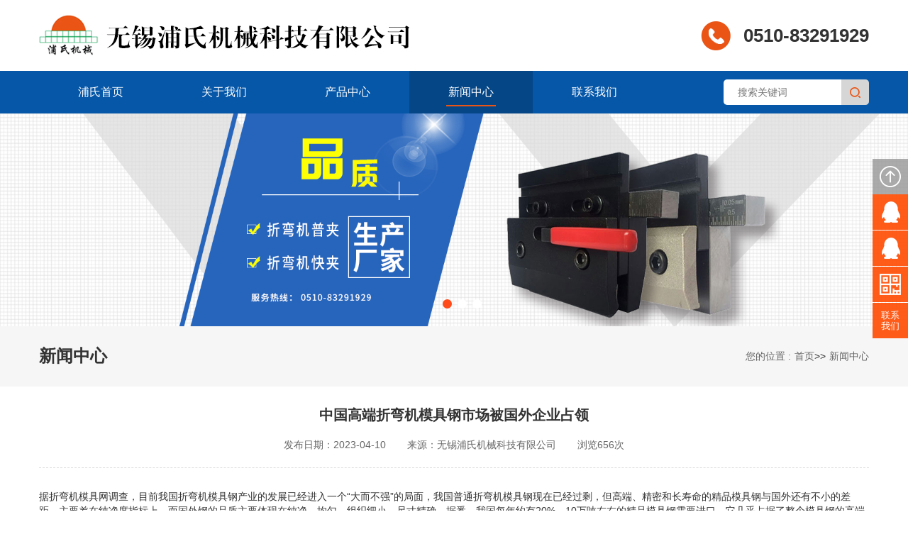

--- FILE ---
content_type: text/html; charset=utf-8
request_url: http://www.wuxipushi.com/list_3/40.html
body_size: 3930
content:
<!doctype html>
<html>
	<head>
		<meta charset="utf-8">
		<meta name="viewport" content="width=device-width; initial-scale=1.0">
		<meta http-equiv="X-UA-Compatible" content="IE=Edge">
		<title>中国高端折弯机模具钢市场被国外企业占领 - 无锡浦氏机械科技有限公司</title>
		<meta name="Keywords" content="折弯机快夹,折弯机夹模板,双开双面连接板" />
		<meta name="Description" content="据折弯机模具网调查，目前我国折弯机模具钢产业的发展已经进入一个“大而不强”的局面，我国普通折弯机模具钢现在已经过剩，但高端、精密和长寿命的精品模具钢与国外还有不小的差距，主要差在纯净度指标上，而国外钢的品质主要体现在纯净、均匀、组织细小、尺寸精确。据悉，我国每年约有20%，10万吨左右的精品模具钢需要进口" />
		<link type="text/css" href="/template/default/css/kefu.css" rel="stylesheet">
		<link type="text/css" href="/template/default/css/bootstrap.css" rel="stylesheet">
		<link type="text/css" href="/template/default/css/main.css" rel="stylesheet">
		<script type="text/javascript" src="/template/default/js/jquery.min.js"></script>
		<script type="text/javascript" src="/template/default/js/responsiveslides.min.js"></script><!--banner--->
		<script type="text/javascript" src="/template/default/js/jquery.superslide.2.1.1.js"></script>
		<script type="text/javascript" src="/template/default/js/right_side.js"></script>
	</head>

	<body>
		<!-----------------------head------------------------------------->
		<script>
	var _hmt = _hmt || [];
	(function() {
		var hm = document.createElement("script");
		hm.src = "https://hm.baidu.com/hm.js?cfa439a83ef86e5a131adc28419e4889";
		var s = document.getElementsByTagName("script")[0];
		s.parentNode.insertBefore(hm, s);
	})();
</script>

<script>
	$(document).ready(function() {
		/****************手机菜单功能*******/
		$(".nav-btn").click(function() {
			$(".navli").toggle()
		});
		/****************banner*******/
		$("#slider").responsiveSlides({
			auto: true,
			speed: 500,
			namespace: "callbacks",
			pager: true,
		});
		/****************tab*******/
		$(".pro-box-nav>li").hover(function() {
			$(this).addClass("on-pro-nav").siblings().removeClass("on-pro-nav");
			$(".pro-box-scroll").eq($(this).index()).addClass("on-scroll").siblings().removeClass(
				"on-scroll");
		})
	})
</script>

<div class="index-head002">
	
	<div class="welcome">
		<div class="container">
			<div class="logo">
				<a href="/" title="无锡浦氏机械科技有限公司"><img class="pc-logo" src="/template/default/images/logo.png"></a>
				<a href="/" title="无锡浦氏机械科技有限公司"><img class="mb-logo" src="/template/default/images/mlogo.png"></a>
			</div>
			<div class="hot-tel">0510-83291929</div><img src="/template/default/images/nav_btn.png" class="nav-btn"
				alt="">
			<div class="clearfix"></div>
		</div>
	</div>
	
	<div class="nav-box">
		<div class="container">
			<ul class="nav">
				<li ><a href="/">浦氏首页</a><span class="nav-line"></span></li>
				
				<li ><a href="/about_1/">关于我们</a><span class="nav-line"></span></li>
				
				<li ><a href="/list_2/">产品中心</a><span class="nav-line"></span></li>
				
				<li class="on-top"><a href="/list_3/">新闻中心</a><span class="nav-line"></span></li>
				
				<li ><a href="/about_4/">联系我们</a><span class="nav-line"></span></li>
				
				<div class="clearfix"></div>
			</ul>
			<div class="searchkey">
				<form action="/search/"  method="get">
					<input type="text" name="keyword" placeholder="搜索关键词" class="ss_con">
					<input type="submit" class="ss_btn">
				</form>
			</div>
			<div class="clearfix"></div>
		</div>
	</div>
	
	<ul class="navli">
		<li ><a href="/">浦氏首页</a></li>
		
		<li ><a href="/about_1/">关于我们</a><span class="nav-line"></span></li>
		
		<li ><a href="/list_2/">产品中心</a><span class="nav-line"></span></li>
		
		<li class="on-mob"><a href="/list_3/">新闻中心</a><span class="nav-line"></span></li>
		
		<li ><a href="/about_4/">联系我们</a><span class="nav-line"></span></li>
		
	</ul>
	
</div>

<!-----------------------banner------------------------------------->

<div class="index-banner002">
	<div class="slider">
		<div class="callbacks_container">
			<ul class="rslides" id="slider">
				
				
					
					<a href="" target="_blank"><img src="/template/default/images/sub_banner01.jpg" alt="" /></a>
					
					<a href="" target="_blank"><img src="/template/default/images/sub_banner02.jpg" alt="" /></a>
					
					<a href="" target="_blank"><img src="/template/default/images/sub_banner03.jpg" alt="" /></a>
					
				
				
			</ul>
		</div>
	</div>
</div>
		
		<!-----------------------面包屑------------------------------------->
		<div class="pos002">
			<div class="container">
				<div class="pos-box-left">
					<h1>新闻中心</h1>
					<!-- <span>/</span>
					<h2>ABOUT US</h2> -->
				</div>
				<div class="pos-box-right">
					<span>您的位置 :</span><a href="/">首页</a>>><a href="/list_3/">新闻中心</a></span>
				</div>
				<div class="clearfix"></div>
			</div>
		</div>

		<!-----------------------新闻列表------------------------------------->
		<div class="main002">
			<div class="container">
				<div class="in-newsinfo002">
					<center class="in-newstit">中国高端折弯机模具钢市场被国外企业占领</center>
					<center class="in-newsdate">
						<span>发布日期：2023-04-10</span><span>来源：无锡浦氏机械科技有限公司</span><span>浏览656次</span></center>
					<div class="in-newscon">
						<p>据折弯机模具网调查，目前我国折弯机模具钢产业的发展已经进入一个“大而不强”的局面，我国普通折弯机模具钢现在已经过剩，但高端、精密和长寿命的精品模具钢与国外还有不小的差距，主要差在纯净度指标上，而国外钢的品质主要体现在纯净、均匀、组织细小、尺寸精确。据悉，我国每年约有20%，10万吨左右的精品模具钢需要进口，它几乎占据了整个模具钢的高端市场。而且进口的模具钢价格要比国内同类产品高出几倍或者十几倍，由于生产技术的原因，使得我国的高端模具钢市场被国外企业所占领</p>
					</div>
				</div>
				<!--上下页-->
				<div class="in-prenext">
					<div><span class="in-next">上一个 :</span><a href="/list_3/39.html">折弯机模具市场拓展分析</a></div>
					<div><span class="in-pre">下一个 :</span><a href="/list_3/41.html">确保折弯机的主轨道和刀片滑块的可调轨道板之间的间隙为零</a></div>
				</div>
				<a href="/list_3/" class="in-back">返回新闻列表</a>

			</div>
		</div>

		<!-----------------------底部------------------------------------->
		<div class="index-foot002">
	<div class="container">
		<div class="foot-pic">
			<img src="/template/default/images/logo_foot.png" alt="无锡浦氏机械科技有限公司">
			<img src="/template/default/images/erweima.png">
		</div>
		<div class="foot-nav">
			
			<a href="/about_1/">关于我们</a>
			
			<a href="/list_2/">产品中心</a>
			
			<a href="/list_3/">新闻中心</a>
			
			<a href="/about_4/">联系我们</a>
			
		</div>
		<div class="clearfix"></div>
		<ul class="foot-contact">
			<li><span class="foot-icon01"></span>
				<div class="foot-con-txt">
					<h4>公司地址</h4>
					<h5>无锡市惠山区钱桥钱胡路路569号</h5>
				</div>
				<div class="clearfix"></div>
			</li>
			<li><span class="foot-icon02"></span>
				<div class="foot-con-txt">
					<h4>服务热线</h4>
					<h5>0510-83291929</h5>
				</div>
				<div class="clearfix"></div>
			</li>
			<li><span class="foot-icon03"></span>
				<div class="foot-con-txt">
					<h4>传真</h4>
					<h5>0510-83291939</h5>
				</div>
				<div class="clearfix"></div>
			</li>
			<li><span class="foot-icon04"></span>
				<div class="foot-con-txt">
					<h4>邮箱</h4>
					<h5>514033156@qq.com</h5>
				</div>
				<div class="clearfix"></div>
			</li>
			<div class="clearfix"></div>
		</ul>
		<div class="foot-copy">Copyright &copy; 2018 无锡浦氏机械科技有限公司 All rights reserved.</div>
		<div class="foot-beian"> 专业生产<a href="/">折弯机快夹</a>、<a href="/">折弯机夹模板</a></div>
		<div class="clearfix"></div>
	</div>
	<p style="text-align: center;"><a style="text-align: center;color: #fff;" href="http://beian.miit.gov.cn/">苏ICP备17022142号-2</a></p>
</div>
<!----在线客服---------------->
<ul class="right_side">
	<li class="return_top"><a href="#0" class="cd-top"><img src="/template/default/images/side_icon00.png"
				alt="无锡浦氏机械科技有限公司"></a>
	</li>
	<li class="side_contact"><a target="_blank" href="http://wpa.qq.com/msgrd?v=3&site=浦氏机械&menu=yes&uin=514033156"
			title="点击这里给跟我沟通"><img src="/template/default/images/side_icon02.png" alt="无锡浦氏机械科技有限公司">
			<p>在线QQ1<br>514033156</p>
		</a></li>
	<li class="side_contact"><a target="_blank" href="http://wpa.qq.com/msgrd?v=3&site=浦氏机械&menu=yes&uin=690318408"
			title="点击这里给跟我沟通"><img src="/template/default/images/side_icon02.png" alt="无锡浦氏机械科技有限公司">
			<p>在线QQ2<br>690318408</p>
		</a></li>
	<li class="barcode"><img src="/template/default/images/side_icon04.png" alt="无锡浦氏机械科技有限公司"><img
			src="/template/default/images/erweima.png" class="wechat" alt="无锡浦氏机械科技有限公司"></li>
	<li class="free_lesson">
		
		<a href="/about_4/">联系我们</a>
		
	</li>
</ul>
		
	</body>
</html>

--- FILE ---
content_type: text/css
request_url: http://www.wuxipushi.com/template/default/css/kefu.css
body_size: 703
content:
@charset "utf-8";
/* CSS Document */
/**靠右联系漂浮栏****/
.right_side{width:50px;position:fixed;right:0;top:calc(50% - 136px);z-index:10;cursor:pointer;padding-left:0;}
.return_top{width:50px;height:50px;background:rgba(150,150,150,0.8);}
.return_top:hover{background:rgba(0,0,0,0.8);}
.side_contact{width:130px;height:50px;margin-bottom:1px;background:rgba(255,75,0,0.9);position:relative;right:0;transition:0.3s;}
.side_contact p{color:#fff;position:absolute;left:55px;top:7px;font-size:12px;line-height:18px;}
.barcode:hover{background:rgba(0,0,0,0.8);}
.side_contact:hover{right:80px;background:rgba(0,0,0,0.8);}

.barcode{width:50px;height:50px;background:rgba(255,75,0,0.9);position:relative;margin-bottom:1px;}
.wechat{position:absolute;bottom:0;left:-110px;padding:3px;background-color:#fff;box-shadow:2px 2px 4px rgba(0,0,0,0.5);display:none;width:200%;}
.barcode:hover .wechat{display:block;} 
.free_lesson{width:50px;height:50px;padding:10px;background:rgba(255,75,0,0.9);color:#fff;font-size:14px;line-height:15px;text-align:center;}
.free_lesson a{color:#fff;font-size:13px;line-height:15px;text-align:center;}
.free_lesson:hover{background:rgba(0,0,0,0.8)}
@media (max-width: 991px) {
	.right_side{display:none;}
}


--- FILE ---
content_type: text/css
request_url: http://www.wuxipushi.com/template/default/css/main.css
body_size: 7333
content:
@charset "utf-8";
/* CSS Document */
*{list-style:none;outline:none;font-family:"微软雅黑",arial;border:none;color:#333;}
.fl{float:left;}
.fr{float:right;}
/*******************************************首页********************************************/
/*.index-head001*/
.index-head002 .welcome,
.index-head002 .nav-box,
.index-head002 .navli{
	width:100%;
	z-index:999;
}
.index-head002 .welcome{
	width:100%;
	height:100px;
	padding:20px 0;
}
.index-head002 .logo{
	float:left;
	height:60px;
}
.index-head002 .mb-logo{display:none;}
.index-head002 .hot-tel{
	float:right;
	font-size:26px;
	font-weight:bold;
	line-height:60px;
	height:60px;
	color:#333;
	padding-left:60px;
	background:url(../images/hot_tel.png) no-repeat left center;
}
.index-head002 .nav-btn{
	float:right;
	width:40px;
	height:40px;
	margin-top:10px;
	display:none;
}
.index-head002 .nav-box{
	width:100%;
	height:60px;
	background-color:#0657a8;
}

.index-head002 .nav{
	float:left;
}
.index-head002 .nav li{
	float:left;
	padding:0 40px;
	height:60px;
	overflow:hidden; 
}
.index-head002 .nav li a{
	font-size:16px;
	line-height:40px;
	color:#fff;
}
.index-head002 .nav-line{
	display:block;
	width:40%;
	height:2px;
	background:#ea5415;
	position:absolute;
	left:-100%;
	bottom:10px;
}
.index-head002 .nav li:hover,
.index-head002 .nav li.on-top{background-color:rgba(0,0,0,.2);}
.index-head002 .nav li:hover .nav-line,
.index-head002 .nav li.on-top .nav-line{left:30%;}
.index-head002 .navli{display:none;}
.index-head002 .navli{
	background-color:rgba(0,0,0,.7);
	padding-left:0;
	position:absolute;
	left:0;
	top:80px;
}
.index-head002 .navli li{
	width:100%;
	border-bottom:1px solid #fff;
}
.index-head002 .navli li a{
	color:#fff;
	font-size:14px;
	line-height:40px;
	padding-left:20px;
	text-decoration:none;
}
.index-head002 .navli li a:hover{padding-left:30px;}
.searchkey{
	float:right;
	width:205px;
	height:36px;
	margin-top:12px;
}
.searchkey .ss_con{
	display:block;
	float:left;
	width:166px;
	height:36px;
	padding-left:20px;
	font-size:14px;
	line-height: 36px;
	border-top-left-radius:5px;
	border-bottom-left-radius:5px;
}
.searchkey .ss_btn{
	float:left;
	display:block;
	width:39px;
	height:36px;
	border-top-right-radius:5px;
	border-bottom-right-radius:5px;
	background:#d6d6d6 url(../images/search.png) no-repeat center center;
	color: transparent;
}
@media (max-width: 1229px) {
	.index-head002 .nav li{padding:0 25px;}
	.index-head002 .nav li a{font-size:15px;padding:10px;}
}
@media (max-width: 991px) {
	.index-head002 .hot-tel,
	.index-head002 .nav-box{display:none;}
	.index-head002 .nav-btn{display:block;}
	.index-head002 .welcome{height:80px;padding:10px 0;}
}
@media (max-width:680px) {
	.index-head002 .pc-logo{display:none;}
	.index-head002 .mb-logo{display:block;}
}
/*--- banner001 slider-css --*/
.slider {
	position: relative;
}
.rslides {
  position: relative;
  list-style: none;
  overflow: hidden;
  width: 100%;
  padding: 0;
  margin: 0;
  }
.rslides li {
  -webkit-backface-visibility: hidden;
  position: absolute;
  display: none;
  width: 100%;
  left: 0;
  top: 0;
  }
.rslides li:first-child {
  position: relative;
  display: block;
  float: left;
  }
.rslides img {
  display: block;
  height: auto;
  float: left;
  width:100%;
  border: 0;
  }

.callbacks_tabs a:after {
	content: "\f111";
	font-size: 0;
	font-family: FontAwesome;
	visibility: visible;
	height: 13px;
	width: 13px;	
	display:inline-block;
	background:#fff;
	border-radius:50%;
}
.callbacks_here a:after{
	background:#ff4a1a;
}
.callbacks_tabs a{
	visibility:hidden;
}
.callbacks_tabs li{
	display:inline-block;
}
ul.callbacks_tabs.callbacks1_tabs {
	position: absolute;
	bottom:5%;
	z-index:100;
	left:45%;
}

@media(max-width:640px){
	.callbacks_tabs a:after {
		height: 10px;
		width: 10px;
	}
	ul.callbacks_tabs.callbacks1_tabs {
		bottom:5px;
		left:38%;
	}
}
@media(max-width:480px){
	ul.callbacks_tabs.callbacks1_tabs {
		bottom:0;
		left:30%;
	}
}

/**************标题***************************/
.index-tit002 h1{
	margin-top:0;
	margin-bottom:15px;
	display:block;
	width:100%;
	height:50px;
	text-align:center;
	font-size:30px;
	line-height:30px;
}
.index-tit002 h5{
	margin:0;
	font-size:14px;
	line-height:14px;
	text-align:center;
}
.t1 h1{
	color:#333;
	background:url(../images/line01.png) no-repeat center bottom;
}
.t1 h5{color:#999;}
.t2 h1{
	color:#fff;
	background:url(../images/line02.png) no-repeat center bottom;
}
.t2 h5{color:#fff;}
@media (max-width:680px) {
	.index-tit002 h1{
		margin-bottom:10px;
		height:38px;
		text-align:center;
		font-size:24px;
		line-height:24px;
}
	.index-tit002 h5{
		font-size:12px;
		line-height:12px;
	}
}

/**********more*************/
.more1{
	display:block;
	font-size:16px;
	line-height:30px;
	height:32px;
	width:120px;
	padding-left:20px;
	color:#999;
	border:1px solid #999;
	border-radius:20px;
	position:relative;
}
.more1 b{
	display:block;
	width:8px;
	height:15px;
	background:url(../images/arrow1.png) no-repeat center;
	position:absolute;
	right:20px;
	top:8px;
}
.more1:hover{
	background-color:#ea5415;
	color:#fff;
	border:1px solid #ea5415;
}
.more1:hover b{background:url(../images/arrow2.png) no-repeat center;}
@media screen and (max-width: 991px) {
	.more1{
		font-size:14px;
		width:110px;
		height:30px;
		line-height:28px;
	}
	.more1 b{top:7px;}
}
/********产品**************/
.index-pro002{
	padding:60px 0;
	background-color:#f6f6f6;
}
.index-pro002 .more1{margin:50px auto 0;}
.pro-box{
	width:100%;
	margin-top:60px;
	position:relative;
}
.pro-box-nav{
	padding:0;
	text-align: center;
	margin-bottom:50px;
}
.pro-box-nav li{
	display:inline-block;
	width:200px;
	height:50px;	
	font-size:18px;
	line-height:48px;
	border:1px solid #999;
	margin-right:150px;
}
.pro-box-nav li:last-of-type{margin-right:0;}
.pro-box-nav .on-pro-nav,
.pro-box-nav li:hover{
	background-color:#ea5415;
	color:#fff;
	border:1px solid #ea5415;
}
.pro-box-scroll{
	display:none;
	width:1170px;
	margin:0 auto;
}
.on-scroll{display:block;}

.pro-box-scroll .tempWrap{
	width:100%;
	position:relative;
	overflow:hidden;
}
.pro-box-list{
	width:1900px; 
	left: -950px;
	position: relative; 
	overflow: hidden; 
}
.pro-box-list li{
	float:left;
	width:354px;
	margin:0 18px;
}
.pro-box-list li a{line-height:0; }
.pro-box-img{
	width:354px; 
	height:222px;
	border:1px solid #999;
	transition:.3s;
	background-color:#fff;
	overflow:hidden;
	text-align: center;
}
.pro-box-img img{
	max-width:100%;
	max-height:100%;
	text-align:center;
}
.pro-box-info{width:354px;}
.pro-box-info span{
	display:block;
	width:100%;
	height:45px;
	font-size:16px;
	line-height:45px;
	text-align:center;
	background-color:#999;
	color:#fff;
	transition:.3s;
}
.pro-box-list li:hover .pro-box-img{border:1px solid #ea5415;}
.pro-box-list li:hover .pro-box-info span{background-color:#ea5415;}


@media (max-width:1229px) {
	.pro-box-scroll{width:930px;}
	.pro-box-list li {
		width:282px;
		margin:0 14px;
	}
	.pro-box-img{
		width:282px; 
		height:177px;
	}
	.pro-box-info{width:282px;}
	.pbn-list li a{height:33px;line-height:33px;}	
	
}
@media (max-width: 991px) {
	.pro-box-nav li{
		width:150px;
		height:38px;	
		font-size:16px;
		line-height:36px;
		margin-right:100px;
	}
	.pro-box-scroll{width:720px;}
	.pro-box-list li {
		width:226px;
		margin:0 6px;
	}
	.pro-box-img{
		width:226px; 
		height:142px; 
	}
	.pro-box-info{width:226px;}
}
@media (max-width: 767px) {
	.pro-box-scroll{width:630px;}
	.pro-box-list li {
		width:194px;
		margin:0 7px;
	}
	.pro-box-img{
		width:194px; 
		height:122px; 
	}
	.pro-box-info{width:194px;}
	.pro-box-info span{font-size:13px;}
}
@media (max-width:680px) {
	.pro-box-scroll{width:480px;}
	.pro-box-list li {
		width:226px;
		margin:0 6px;
	}
	.pro-box-img{
		width:226px; 
		height:142px; 
	}
	.pro-box-info{width:226px;}
}
@media (max-width:530px) {
	.pro-box-nav li{margin-right:60px;}
	.pbn-list li a{font-size:14px;}
	.pro-box-scroll{width:420px;}
	.pro-box-list li {
		width:194px;
		margin:0 7px;
	}
	.pro-box-img{
		width:194px; 
		height:122px; 
	}
	.pro-box-info{width:194px;}
}
@media (max-width:480px) {
	.pro-box-nav li{
		width:120px;
		height:34px;	
		font-size:14px;
		line-height:32px;
		margin-right:50px;
	}
	.pro-box-scroll{width:340px;}
	.pro-box-list li {
		width:322px;
		margin:0 8px;
	}
	.pro-box-img{
		width:322px; 
		height:202px; 
	}
	.pro-box-info{width:322px;}

}
@media (max-width:380px) {
	.index-pro002 .more1{margin:30px auto 0;}
	.pro-box-nav{margin-bottom:30px;}
	.pro-box-nav li{
		width:100px;
		height:34px;	
		font-size:14px;
		line-height:32px;
		margin-right:20px;
	}
	.pro-box-scroll{width:280px;}
	.pro-box-list li {
		width:266px;
		margin:0 6px;
	}
	.pro-box-img{
		width:266px; 
		height:167px; 
	}
	.pro-box-info{width:266px;}
}
/***************走进锡能***************************/
.index-about002{padding:60px 0;}
.about-box{
	width:100%;
	margin-top:60px;
}
.about-box img{
	display:block;
	float:left;
	width:430px;
}
.about-box-info{
	float:right;
	width:660px;
	padding-top:30px;
}
.about-box-tit{
	font-size:28px;
	line-height:28px;
	margin-bottom:30px;
}
.about-box-txt span{
	display:block;
	font-size:16px;
	line-height:28px;
	margin-bottom:10px;
	color:#666;
	text-indent:2em; 
}
.about-box-info .more1{
	float:right;
	margin-top:20px;
	clear:both;
}
@media (max-width:1229px) {
	.about-box img{width:400px;}
	.about-box-tit{margin-bottom:20px;}
	.about-box-info{
		width:500px;
		padding-top:10px;
	}
	.about-box-info .more1{margin-top:10px;}
}
@media (max-width:991px) {
	.about-box{margin-top:40px;}
	.about-box-tit{
		font-size:20px;
		line-height:20px;
		margin-bottom:10px;
	}
	.about-box img{width:300px;}
	.about-box-info{
		width:390px;
		padding-top:0;
	}
	.about-box-info span{
		font-size:14px;
		line-height:20px;
	}

}
@media (max-width:767px) {
	.about-box img{
		float:none;
		width:300px;
		margin-left:5%;
	}
	.about-box-info{
		float:none;
		width:90%;
		margin-left:5%;
		margin-top:30px;
	}
	.about-box-info .more1{
		float:none;
		margin:30px auto 0;
	}
}
@media (max-width:530px) {

}
@media (max-width:480px) {
	.about-box img{margin-left:1%;width:98%;max-width:300px;}
	.about-box-info{
		width:98%;
		margin-left:1%;
	}
}
/***************联系我们***************************/
.index-contact002{
	padding:50px 0 40px;
	background:url(../images/contact_bg.jpg) no-repeat center center;
}
.contact-box{
	width:100%;
	margin-top:30px;
	padding-left:0;
}
.contact-box li{
	float:left;
	width:50%;
	padding-left:220px;
	font-size:18px;
	line-height:60px;
	height:60px;
	color:#fff;
}
.contact-box li:nth-of-type(1){background:url(../images/con-icon01.png) no-repeat 160px center;}
.contact-box li:nth-of-type(2){background:url(../images/con-icon02.png) no-repeat 160px center;}
.contact-box li:nth-of-type(3){background:url(../images/con-icon03.png) no-repeat 160px center;}
.contact-box li:nth-of-type(4){background:url(../images/con-icon04.png) no-repeat 160px center;}
@media (max-width:1229px){
	.contact-box li{padding-left:160px;}
	.contact-box li:nth-of-type(1){background:url(../images/con-icon01.png) no-repeat 100px center;}
	.contact-box li:nth-of-type(2){background:url(../images/con-icon02.png) no-repeat 100px center;}
	.contact-box li:nth-of-type(3){background:url(../images/con-icon03.png) no-repeat 100px center;}
	.contact-box li:nth-of-type(4){background:url(../images/con-icon04.png) no-repeat 100px center;}
	}
@media (max-width:991px) {
	.contact-box li{padding-left:60px;}
	.contact-box li:nth-of-type(1){background:url(../images/con-icon01.png) no-repeat left center;}
	.contact-box li:nth-of-type(2){background:url(../images/con-icon02.png) no-repeat 1px center;}
	.contact-box li:nth-of-type(3){background:url(../images/con-icon03.png) no-repeat left center;}
	.contact-box li:nth-of-type(4){background:url(../images/con-icon04.png) no-repeat 3px center;}
}

@media (max-width:767px) {
	.contact-box{
		width:300px;
		margin:0 auto;
		margin-top:30px;
	}
	.contact-box li{
		float:none;
		width:100%;
		padding-left:60px;
		font-size:16px;
	}
	.contact-box li:nth-of-type(1){background:url(../images/con-icon01.png) no-repeat left center;}
	.contact-box li:nth-of-type(2){background:url(../images/con-icon02.png) no-repeat 1px center;}
	.contact-box li:nth-of-type(3){background:url(../images/con-icon03.png) no-repeat left center;}
	.contact-box li:nth-of-type(4){background:url(../images/con-icon04.png) no-repeat 3px center;}
}
/****************新闻**********************/
.index-news002{padding:60px 0;}
.news-box{
	width:100%;
	margin-top:60px;
}

.news-box-left{
	float:left;
	width:46%;
	
}
.news-box-left img{
	display:block;
	width:100%;
}
.nbl-tit{
	display:block;
	width:100%;
	font-size:20px;
	line-height:24px;
	color:#45b77b;
	margin:20px 0 10px;
}
.nbl-txt{
	display:block;
	width:100%;
	font-size:14px;
	line-height:24px;
	color:#666;
}
.news-box-left:hover .nbl-txt{text-decoration: underline;}
.news-box-right{
	float:right;
	width:46%;
	padding-left:0;
}
.news-box-right li{
	width:100%;
	padding:25px 10px;
	margin-bottom:30px;
	border-bottom:1px solid #999;
}

.nbr-date{
	float:left;
	width:70px;
}
.nbr-date span{display:block;text-align: center;color:#999;}
.nbr-date-d{font-size:40px;line-height:40px;margin-bottom:5px;}
.nbr-date-y{font-size:14px;line-height:14px;}
.nbr-tit-box{
	float:left;
	margin-left:30px;
	width:calc(100% - 100px);
}
.nbr-tit{
	display:block;
	width:100%;
	font-size:18px;
	line-height:18px;
	height:18px;
	overflow:hidden;
	margin-bottom:10px;
	margin-top:0;
}
.nbr-txt{
	display:block;
	width:100%;
	font-size:14px;
	line-height:20px;
	max-height:80px;
	overflow:hidden;
	color:#666;
}
.news-box-right li:hover{
	border-bottom:1px solid #eee;
	background-color:#ea5415;
}
.news-box-right li:hover .nbr-date span{color:#fff;}
.news-box-right li:hover .nbr-tit-box span{color:#fff;}
@media (max-width:1229px){
	.news-box-left{
		width:440px;
		padding-left:0;
		padding-right:39px;
	}
	.news-box-right{
		width:500px;
		padding-left:40px;
	}

	.news-box-right li{
		padding:10px;
		margin-bottom:15px;
	}
	.news-box-txt h1{
		font-size:16px;
		line-height:16px;
		height:16px;
		margin-bottom:10px;
	}
}
@media (max-width:991px){
	.news-box-left{
		width:360px;
		padding-right:29px
	}
	.news-box-right{
		width:360px;
		padding-left:30px;
	}
}
@media (max-width:767px){
	.news-box-left{
		float:none;width:100%;
		max-width:450px;
		padding:0;
		margin:0 auto;
		margin-bottom:40px;
		border-right:0;
	}
	.news-box-right{
		float:none;width:100%;
		max-width:450px;
		padding:0;
		margin:0 auto;
	}
}
@media (max-width:680px){
	.pro-box,
	.about-box,
	.news-box{margin-top:30px;}
	
}
/****************link**********************/
.index-link{
	padding:10px 0;
	background:#0657a8;
	font-size:12px;
	line-height:20px;
}
.index-link .index-fdlink{margin-bottom:10px;}
.index-link .index-fenzhan{margin-bottom:0;}
.index-link span,.index-link a{color:#fff;margin-right:5px;}
.index-link a:hover{color:#ea5415;}

/****************foot**********************/
.index-foot002{
	padding:60px 0;
	background:#28292e url(../images/foot_bg.png)  top center;
}
.foot-pic{float:left;}
.foot-pic img{margin-right:60px;}
.foot-nav{float:right;}
.foot-nav a{
	margin-right:100px;
	color:#fff;
	font-size:16px;
	line-height:75px;
}
.foot-nav a:hover{color:#ea5415;;}
.foot-contact{
	width:1080px;
	padding:0;
	margin:0 auto;
	margin-top:70px;
	margin-bottom:100px;
}
.foot-contact li{
	float:left;
	width:240px;
	margin-right:20px;
}
.foot-contact li:first-of-type{width:300px}
.foot-contact li:last-of-type{margin-right:0;}
.foot-contact li span{
	display:block;
	float:left;
	width:36px;
	height:36px;
	margin-right:14px;
	border-radius:50%;
	background-color:#ea5415;
}
.foot-icon01{background:url(../images/foot_icon01.png) no-repeat center center;}
.foot-icon02{background:url(../images/foot_icon02.png) no-repeat center center;}
.foot-icon03{background:url(../images/foot_icon03.png) no-repeat center center;}
.foot-icon04{background:url(../images/foot_icon04.png) no-repeat center center;}
.foot-con-txt{
	float:left;
	width:calc(100% - 50px);
}
.foot-con-txt h4{
	color:#fff;
	font-size:16px;
	line-height:32px;
	margin:0;
}
.foot-con-txt h5{
	color:#fff;
	font-size:14px;
	line-height:32px;
	margin:0;
}
.foot-copy{
	float:left;
	color:#fff;
	font-size:12px;
	line-height:16px;
}
.foot-beian{
	float:right;
	color:#fff;
	font-size:12px;
	line-height:16px;
}
.foot-copy a,
.foot-copy span,
.foot-beian a,
.foot-beian span{color:#fff;}
@media (max-width:1229px) {

	.foot-nav a{
		margin-right:40px;
	}
	.foot-contact{
		width:100%;
		margin-top:60px;
		margin-bottom:60px;
	}
	.foot-contact li{
		margin-right:0;
		width:200px;
	}
	.foot-contact li:first-of-type{width:300px;}
	.foot-contact li:last-of-type{width:240px;}
}
@media (max-width: 991px) {
	.index-foot001{background:#28292e;}
	.foot-pic{
		float:none;
		width:100%;
	}
	.foot-nav{
		float:none;
		width:100%;
		margin-top:40px;
		
	}
	.foot-nav a{
		line-height:32px;
		margin-right:100px;
	}
	.foot-contact li{
		width:50%;
		margin:0 0 10px 0;
	}
	.foot-contact li:first-of-type{width:50%}
	.foot-contact li:last-of-type{width:50%}
}
@media (max-width: 767px) {
	.foot-pic,
	.foot-nav,
	.foot-contact{
		display:none;
	}
	.index-foot002{padding:20px 0;}
	.foot-copy,.foot-beian{float:none;text-align:center;font-size:12px;line-height:16px;}
	.foot-beian{margin-top:10px;}
}



/*******************************************内页********************************************/
/******面包屑导航******/
.pos002{
	width:100%;
	padding:30px 0;
	background:#f6f6f6;
}
.pos-box-left{float:left;}
.pos-box-left h1{
	display:inline-block;
	font-size:24px;
	line-height:24px;
	font-weight:bold;
	margin:0;
}
.pos-box-left span{
	display:inline-block;
	font-size:24px;
	line-height:24px;
	font-weight:bold;
	margin:0 5px;
}
.pos-box-left h2{
	display:inline-block;
	font-size:18px;
	line-height:24px;
	color:#666;
	margin:0;
}
.pos-box-right{float:right}
.pos-box-right span{
	color:#666;
	margin-left:5px;
	line-height:24px;
}
.pos-box-right a{
	color:#666;
	margin-left:5px;
	line-height:24px;
}
.pos-box-right a:hover{color:#ff0000;}
@media (max-width:767px) {
	.pos002 {padding:10px 0;}
	.pos-box-left{display:none;}
	.pos-box-right{
		float:none;
		width:100%;
	}
	.pos-box-right a,
	.pos-box-right span{margin:0 5px 0 0}
}


/******main******/
.main002{
	width:100%;
	padding:30px 0;
}
.mainright002{
	float:right;
	width:270px;
}
.mainleft002{
	float:left;
	margin-right:30px;
	padding-right:30px;
	border-right:1px solid #ccc;
	width:calc(100% - 300px);
	min-height:780px;
}
.main-tit{display:none;}
.main-tit-cn{font-size:22px;font-weight:bold;line-height:22px;margin-right:5px;}
.main-tit-en{font-size:14px;line-height:22px;color:#999;}

@media (max-width:991px) {
	.mainright002{
		float:none;
		width:100%;
		margin-bottom:60px;
	}
	.mainleft002{
		float:none;
		width:100%;
		margin-right:0;
		padding-right:0;
		border-right:0;
		min-height:auto;
	}
}
@media (max-width:767px) {
	.main-tit{margin-bottom:30px;display:block;}
}

/******mainright******/
.right-nav{
	margin:0;
	padding:0;
	margin-bottom:40px;
}
.right-nav h1,
.right-con h1{
	width:100%;
	height:56px;
	line-height:56px;
	font-size:24px;
	color:#666;
	padding-left:10px;
	margin-top:0;
	margin-bottom:20px;
	border-bottom:1px solid #ccc;
}
.right-nav-list{padding-left:0;}
.right-nav-list li{
		width:100%;
		border-bottom: 1px solid #eee;
    line-height: 20px;
    text-indent:12px;
    text-overflow: ellipsis;
    overflow: hidden;
    white-space: normal;
    font-size: 14px;
    padding: 11px 0;
}
.right-nav-list li:hover a{color:#ea5415;}

.right-con-info{
	margin:0;
	padding:0;
	margin-bottom:40px;
}
.right-con-info li{
	width:100%;
	height:43px;

	padding-left:12px;
	line-height:42px;
	font-size:14px;
	color:#666;
	border-bottom: 1px solid #eee;
}
.right-con-info li span{
	display:inline-block;
	width:45px;
	color:#666;
}

@media (max-width:991px) {
	.right-nav-list{text-align:center;}
	.right-nav-list li{
		display:inline-block;
		width:150px;
		height:38px;	
		font-size:16px;
		line-height:36px;
		margin-right:100px;
		border:1px solid #999;
		text-indent:0;
		padding:0;
	}
	.right-nav-list li:last-of-type{margin-right:0;}
	.right-nav-list li a{
		display:block;
		width:100%;
		font-size:16px;
		line-height:36px;
	}
	.right-nav-list li.on-right,
	.right-nav-list  li:hover{
		background-color:#ea5415;
		border:1px solid #ea5415;
	}
	.right-nav-list li.on-right a,
	.right-nav-list  li:hover a{
		color:#fff;
	}
}

@media (max-width:530px) {
	.right-nav-list li{margin-right:60px;}

}
@media (max-width:480px) {
	.right-nav-list li{
		width:120px;
		height:34px;	
		font-size:14px;
		line-height:32px;
		margin-right:50px;
	}
	.right-nav-list li a{
		font-size:14px;
		line-height:32px;
	}
}
@media (max-width:380px) {
	.right-nav-list li{
		width:100px;
		margin-right:20px;
	}

}
/******内页产品列表******/
.in-prolist002{
	width:100%;
	padding:0;
}
.in-prolist002 li{
	float:left;
	width:31.33333%;
	height:auto;
	margin:0 1% 40px 1%;
	position:relative;
	transition:all .3s;
}
.in-prolist-img{
	width:100%;
	border:1px solid #999;
}
.in-prolist-img img{
	max-width:100%;
	max-height:100%;
	text-align:center;
}
.in-prolist-info{
	display:block;
	width:100%;
	height:50px;
	font-size:16px;
	line-height:50px;
	text-align: center;
	text-overflow: ellipsis;
	overflow:hidden;
 	white-space: normal;
	background-color:#999;
	color:#fff;
}
.in-prolist002 li:hover .in-prolist-img{
	border:1px solid #ea5415;
}
.in-prolist002 li:hover .in-prolist-info{background-color:#ea5415}

@media (max-width: 767px) {
	.in-prolist002{
		width:560px;
		margin:0 auto;
	}
	.in-prolist002 li{
		width:260px;
		margin:0 10px 40px 10px;
	}
}
@media (max-width: 600px) {
	.in-prolist002{width:100%;}
	.in-prolist002 li{
		width:48%;
		margin:0 1% 40px 1%;
	}
}
@media (max-width:450px) {
	.in-prolist002 li{
		width:88%;
		margin:0 6% 40px 6%;
	}
}
@media (max-width:400px) {
	.in-prolist002 li{
		width:98%;
		margin:0 1% 40px 1%;
	}
}
/*******产品详情页**********/
.in-proinfo-tit{
	width:100%;
	height:56px;
	line-height:56px;
	font-size:24px;
	color:#666;
	text-align:center;
	margin-top:0;
	margin-bottom:20px;
	border-bottom:1px solid #ccc;
}
@media (max-width:991px) {
	.in-proinfo-tit{
		text-align:left;
		padding-left:10px;
	}

}
/******内页新闻列表******/

.in-newslist002{
	padding-left:0;
	margin-bottom:60px;
}
.in-newslist002 li{
	padding:30px 10px;
	border-bottom:1px solid #ccc;
}
.in-newstime{
	float:left;
	width:70px;
	text-align:center;
	margin-right:30px;
}
.in-newstime span{color:#999;}
.in-newstime-d{font-size:40px;line-height:40px;margin-bottom:5px;}
.in-newstime-y{font-size:14px;line-height:14px;}
.in-newslist-info{
	float:left;
	width:calc(100% - 100px);	
}
.in-newslist-info span{display:block;}
.in-newslist-tit{
	font-size:20px;
	line-height:20px;
	margin-top:0;
	margin-bottom:10px;
	font-weight:bold;
	color:#444;
}

.in-newslist-txt{font-size:14px;line-height:28px;color:#666;}
.in-newslist002 li:hover{
	background-color:#f6f6f6;
	border-bottom:1px dashed #f6f6f6;
}

@media (max-width:767px) {
	
	.in-newslist-tit{
		font-size:18px;
		line-height:24px;
		margin-bottom:10px;
	}
	.in-newslist-txt{line-height:20px;}
}
@media (max-width: 600px) {
	.in-newstime{margin-right:10px;}
	.in-newslist-info{width:calc(100% - 80px);	}
	.in-newslist-tit{font-size:16px;}
}
/*******分页**********/
#pageDiv {
	clear: both;
	margin: 30px 0px 0px 0; 
	text-align:center; 
	color: #333; 
}
#pageDiv span a{ 
	font-size:14px;
	border: 1px solid #999; 
	height:43px; 
	display:inline-block; 
	margin-bottom:10px;
	
}
#pageDiv a {
	font-size:14px; 
	display: inline-block; 
	height:43px;
	line-height:43px;
	color:#666; 
	text-decoration: none; 
	padding:0 25px; 
}


#pageDiv span a.page-num-current {
	background:#ea5415;
	border: 1px solid #ea5415;
}
#pageDiv span a.page-num-current{color:#fff;}


#pageDiv span a:hover {
	background:#ea5415;
	border: 1px solid #ea5415;
}
#pageDiv span a:hover{color:#fff;}


@media (max-width: 767px) {
	#pageDiv span { 
		font-size:12px;
		height:30px; 
	}
	#pageDiv a {
		font-size:12px; 
		height:30px;
		line-height:30px;
		padding:0 10px;
	}
}
/*******新闻详情页**********/
.in-newstit{font-size:20px;line-height:20px;font-weight:bold;text-align:center;margin-bottom:20px;}
.in-newsdate{font-size:14px;line-height:24px;text-align:center;margin-bottom:30px;padding-bottom:20px;border-bottom: 1px dashed #ddd;}
.in-newsdate span{margin: 0 15px;color:#666;}

/*******上下页**********/
.in-prenext{margin-top:30px;}
.in-prenext div span{font-size:14px;color:#666;line-height:24px;margin-right:10px;}
.in-prenext div a{font-size:14px;color:#666;line-height:24px;}
.in-prenext div a:hover{color:#ea5415}
.in-back{display:block;width:130px;padding-left:20px;text-align:center;font-size:14px;line-height:32px;height:32px;background:#ea5415 url(../images/back.png) no-repeat 8px center;color:#fff;border-radius:5px;margin-top:20px;position:relative;top:0;}
.in-back:hover{top:-2px;box-shadow:0 1px 6px 1px rgba(0,0,0,.5); }


/*******************************弹出窗*******************************/
.index-invite{position: fixed;left: 0px;bottom: 0;height: 120px;width: 340px;background-color: #fff;border-top-left-radius: 6px;border-top-right-radius: 6px;overflow: hidden;z-index:99;}
.index-invite h1{margin: 0; background-color: #0657a8;color: #fff;font-size: 20px;font-weight: bold;text-align: center;line-height: 40px;height: 40px;}
.id-invite{width: 100%;height: calc(100% - 40px);}
.id-invete-box{height: 100%;width: 100%;}
.open-window-box{display: table;padding: 10px 10px;width: 100%;height: 100%;}
.open-window-box span{  display: table-cell;text-align: center;vertical-align: middle;}
.open-window-box span div{font-size: 18px; line-height: 30px;color: #333;padding-left: 30px;text-align: center;font-weight: bold;background: url(../images/horn.png)left 0 no-repeat;background-size: 30px auto;}
.id-invite-x{position: absolute;right: 15px;top: 10px;width: 20px;height: 15px;border: 3px solid #fff;cursor: pointer;}
.id-invite-y{position: absolute;right: 15px;top: 17px;width: 20px;height: 15px;border-top: 3px solid #fff;cursor: pointer;display: none;}

@media (max-width: 767px){
  .index-invite{display:none;}
}























































































